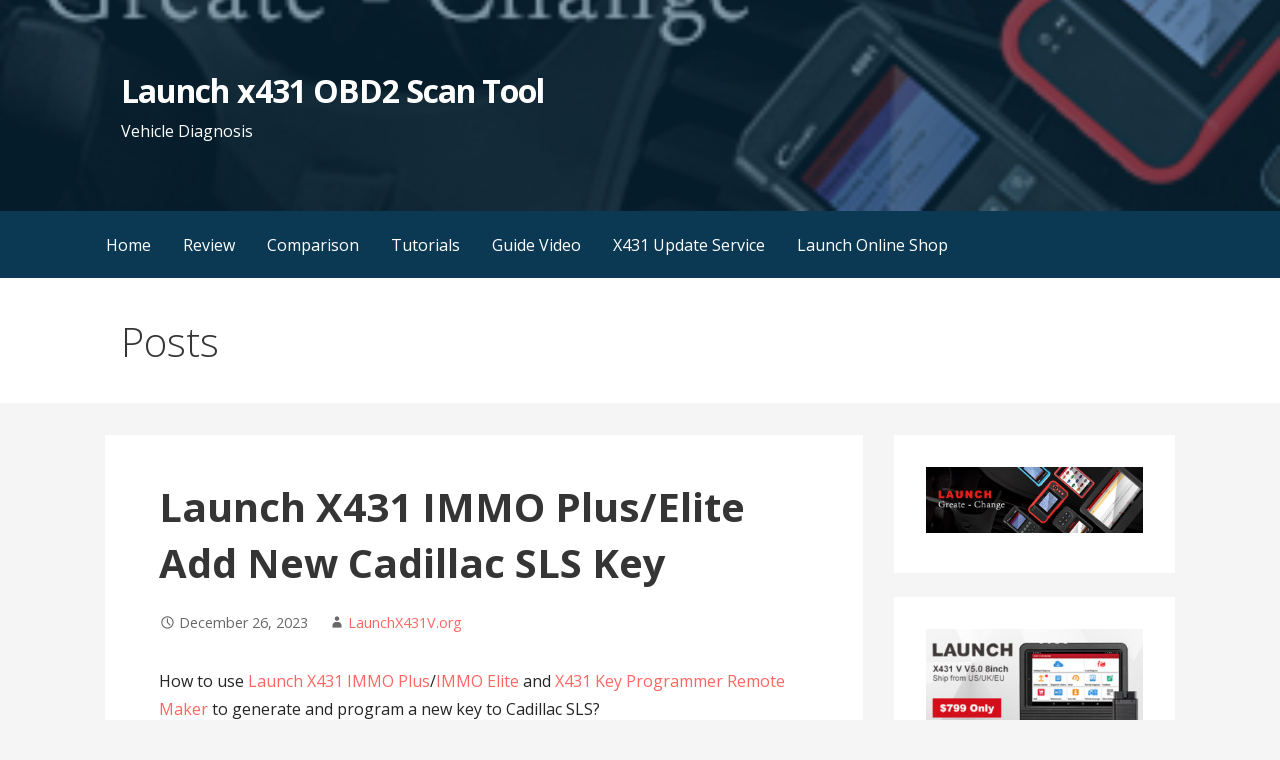

--- FILE ---
content_type: text/html; charset=utf-8
request_url: http://www.launchx431v.org/launch-x431-immo-plus-elite-add-new-cadillac-sls-key/
body_size: 14795
content:
<!DOCTYPE html>
<html lang="en-US" amp="" i-amphtml-layout="" i-amphtml-no-boilerplate="" transformed="self;v=1">

<head><meta charset="UTF-8"><style amp-runtime="" i-amphtml-version="012601162341000">html{overflow-x:hidden!important}html.i-amphtml-fie{height:100%!important;width:100%!important}html:not([amp4ads]),html:not([amp4ads]) body{height:auto!important}html:not([amp4ads]) body{margin:0!important}body{-webkit-text-size-adjust:100%;-moz-text-size-adjust:100%;-ms-text-size-adjust:100%;text-size-adjust:100%}html.i-amphtml-singledoc.i-amphtml-embedded{-ms-touch-action:pan-y pinch-zoom;touch-action:pan-y pinch-zoom}html.i-amphtml-fie>body,html.i-amphtml-singledoc>body{overflow:visible!important}html.i-amphtml-fie:not(.i-amphtml-inabox)>body,html.i-amphtml-singledoc:not(.i-amphtml-inabox)>body{position:relative!important}html.i-amphtml-ios-embed-legacy>body{overflow-x:hidden!important;overflow-y:auto!important;position:absolute!important}html.i-amphtml-ios-embed{overflow-y:auto!important;position:static}#i-amphtml-wrapper{overflow-x:hidden!important;overflow-y:auto!important;position:absolute!important;top:0!important;left:0!important;right:0!important;bottom:0!important;margin:0!important;display:block!important}html.i-amphtml-ios-embed.i-amphtml-ios-overscroll,html.i-amphtml-ios-embed.i-amphtml-ios-overscroll>#i-amphtml-wrapper{-webkit-overflow-scrolling:touch!important}#i-amphtml-wrapper>body{position:relative!important;border-top:1px solid transparent!important}#i-amphtml-wrapper+body{visibility:visible}#i-amphtml-wrapper+body .i-amphtml-lightbox-element,#i-amphtml-wrapper+body[i-amphtml-lightbox]{visibility:hidden}#i-amphtml-wrapper+body[i-amphtml-lightbox] .i-amphtml-lightbox-element{visibility:visible}#i-amphtml-wrapper.i-amphtml-scroll-disabled,.i-amphtml-scroll-disabled{overflow-x:hidden!important;overflow-y:hidden!important}amp-instagram{padding:54px 0px 0px!important;background-color:#fff}amp-iframe iframe{box-sizing:border-box!important}[amp-access][amp-access-hide]{display:none}[subscriptions-dialog],body:not(.i-amphtml-subs-ready) [subscriptions-action],body:not(.i-amphtml-subs-ready) [subscriptions-section]{display:none!important}amp-experiment,amp-live-list>[update]{display:none}amp-list[resizable-children]>.i-amphtml-loading-container.amp-hidden{display:none!important}amp-list [fetch-error],amp-list[load-more] [load-more-button],amp-list[load-more] [load-more-end],amp-list[load-more] [load-more-failed],amp-list[load-more] [load-more-loading]{display:none}amp-list[diffable] div[role=list]{display:block}amp-story-page,amp-story[standalone]{min-height:1px!important;display:block!important;height:100%!important;margin:0!important;padding:0!important;overflow:hidden!important;width:100%!important}amp-story[standalone]{background-color:#000!important;position:relative!important}amp-story-page{background-color:#757575}amp-story .amp-active>div,amp-story .i-amphtml-loader-background{display:none!important}amp-story-page:not(:first-of-type):not([distance]):not([active]){transform:translateY(1000vh)!important}amp-autocomplete{position:relative!important;display:inline-block!important}amp-autocomplete>input,amp-autocomplete>textarea{padding:0.5rem;border:1px solid rgba(0,0,0,.33)}.i-amphtml-autocomplete-results,amp-autocomplete>input,amp-autocomplete>textarea{font-size:1rem;line-height:1.5rem}[amp-fx^=fly-in]{visibility:hidden}amp-script[nodom],amp-script[sandboxed]{position:fixed!important;top:0!important;width:1px!important;height:1px!important;overflow:hidden!important;visibility:hidden}
/*# sourceURL=/css/ampdoc.css*/[hidden]{display:none!important}.i-amphtml-element{display:inline-block}.i-amphtml-blurry-placeholder{transition:opacity 0.3s cubic-bezier(0.0,0.0,0.2,1)!important;pointer-events:none}[layout=nodisplay]:not(.i-amphtml-element){display:none!important}.i-amphtml-layout-fixed,[layout=fixed][width][height]:not(.i-amphtml-layout-fixed){display:inline-block;position:relative}.i-amphtml-layout-responsive,[layout=responsive][width][height]:not(.i-amphtml-layout-responsive),[width][height][heights]:not([layout]):not(.i-amphtml-layout-responsive),[width][height][sizes]:not(img):not([layout]):not(.i-amphtml-layout-responsive){display:block;position:relative}.i-amphtml-layout-intrinsic,[layout=intrinsic][width][height]:not(.i-amphtml-layout-intrinsic){display:inline-block;position:relative;max-width:100%}.i-amphtml-layout-intrinsic .i-amphtml-sizer{max-width:100%}.i-amphtml-intrinsic-sizer{max-width:100%;display:block!important}.i-amphtml-layout-container,.i-amphtml-layout-fixed-height,[layout=container],[layout=fixed-height][height]:not(.i-amphtml-layout-fixed-height){display:block;position:relative}.i-amphtml-layout-fill,.i-amphtml-layout-fill.i-amphtml-notbuilt,[layout=fill]:not(.i-amphtml-layout-fill),body noscript>*{display:block;overflow:hidden!important;position:absolute;top:0;left:0;bottom:0;right:0}body noscript>*{position:absolute!important;width:100%;height:100%;z-index:2}body noscript{display:inline!important}.i-amphtml-layout-flex-item,[layout=flex-item]:not(.i-amphtml-layout-flex-item){display:block;position:relative;-ms-flex:1 1 auto;flex:1 1 auto}.i-amphtml-layout-fluid{position:relative}.i-amphtml-layout-size-defined{overflow:hidden!important}.i-amphtml-layout-awaiting-size{position:absolute!important;top:auto!important;bottom:auto!important}i-amphtml-sizer{display:block!important}@supports (aspect-ratio:1/1){i-amphtml-sizer.i-amphtml-disable-ar{display:none!important}}.i-amphtml-blurry-placeholder,.i-amphtml-fill-content{display:block;height:0;max-height:100%;max-width:100%;min-height:100%;min-width:100%;width:0;margin:auto}.i-amphtml-layout-size-defined .i-amphtml-fill-content{position:absolute;top:0;left:0;bottom:0;right:0}.i-amphtml-replaced-content,.i-amphtml-screen-reader{padding:0!important;border:none!important}.i-amphtml-screen-reader{position:fixed!important;top:0px!important;left:0px!important;width:4px!important;height:4px!important;opacity:0!important;overflow:hidden!important;margin:0!important;display:block!important;visibility:visible!important}.i-amphtml-screen-reader~.i-amphtml-screen-reader{left:8px!important}.i-amphtml-screen-reader~.i-amphtml-screen-reader~.i-amphtml-screen-reader{left:12px!important}.i-amphtml-screen-reader~.i-amphtml-screen-reader~.i-amphtml-screen-reader~.i-amphtml-screen-reader{left:16px!important}.i-amphtml-unresolved{position:relative;overflow:hidden!important}.i-amphtml-select-disabled{-webkit-user-select:none!important;-ms-user-select:none!important;user-select:none!important}.i-amphtml-notbuilt,[layout]:not(.i-amphtml-element),[width][height][heights]:not([layout]):not(.i-amphtml-element),[width][height][sizes]:not(img):not([layout]):not(.i-amphtml-element){position:relative;overflow:hidden!important;color:transparent!important}.i-amphtml-notbuilt:not(.i-amphtml-layout-container)>*,[layout]:not([layout=container]):not(.i-amphtml-element)>*,[width][height][heights]:not([layout]):not(.i-amphtml-element)>*,[width][height][sizes]:not([layout]):not(.i-amphtml-element)>*{display:none}amp-img:not(.i-amphtml-element)[i-amphtml-ssr]>img.i-amphtml-fill-content{display:block}.i-amphtml-notbuilt:not(.i-amphtml-layout-container),[layout]:not([layout=container]):not(.i-amphtml-element),[width][height][heights]:not([layout]):not(.i-amphtml-element),[width][height][sizes]:not(img):not([layout]):not(.i-amphtml-element){color:transparent!important;line-height:0!important}.i-amphtml-ghost{visibility:hidden!important}.i-amphtml-element>[placeholder],[layout]:not(.i-amphtml-element)>[placeholder],[width][height][heights]:not([layout]):not(.i-amphtml-element)>[placeholder],[width][height][sizes]:not([layout]):not(.i-amphtml-element)>[placeholder]{display:block;line-height:normal}.i-amphtml-element>[placeholder].amp-hidden,.i-amphtml-element>[placeholder].hidden{visibility:hidden}.i-amphtml-element:not(.amp-notsupported)>[fallback],.i-amphtml-layout-container>[placeholder].amp-hidden,.i-amphtml-layout-container>[placeholder].hidden{display:none}.i-amphtml-layout-size-defined>[fallback],.i-amphtml-layout-size-defined>[placeholder]{position:absolute!important;top:0!important;left:0!important;right:0!important;bottom:0!important;z-index:1}amp-img[i-amphtml-ssr]:not(.i-amphtml-element)>[placeholder]{z-index:auto}.i-amphtml-notbuilt>[placeholder]{display:block!important}.i-amphtml-hidden-by-media-query{display:none!important}.i-amphtml-element-error{background:red!important;color:#fff!important;position:relative!important}.i-amphtml-element-error:before{content:attr(error-message)}i-amp-scroll-container,i-amphtml-scroll-container{position:absolute;top:0;left:0;right:0;bottom:0;display:block}i-amp-scroll-container.amp-active,i-amphtml-scroll-container.amp-active{overflow:auto;-webkit-overflow-scrolling:touch}.i-amphtml-loading-container{display:block!important;pointer-events:none;z-index:1}.i-amphtml-notbuilt>.i-amphtml-loading-container{display:block!important}.i-amphtml-loading-container.amp-hidden{visibility:hidden}.i-amphtml-element>[overflow]{cursor:pointer;position:relative;z-index:2;visibility:hidden;display:initial;line-height:normal}.i-amphtml-layout-size-defined>[overflow]{position:absolute}.i-amphtml-element>[overflow].amp-visible{visibility:visible}template{display:none!important}.amp-border-box,.amp-border-box *,.amp-border-box :after,.amp-border-box :before{box-sizing:border-box}amp-pixel{display:none!important}amp-analytics,amp-auto-ads,amp-story-auto-ads{position:fixed!important;top:0!important;width:1px!important;height:1px!important;overflow:hidden!important;visibility:hidden}amp-story{visibility:hidden!important}html.i-amphtml-fie>amp-analytics{position:initial!important}[visible-when-invalid]:not(.visible),form [submit-error],form [submit-success],form [submitting]{display:none}amp-accordion{display:block!important}@media (min-width:1px){:where(amp-accordion>section)>:first-child{margin:0;background-color:#efefef;padding-right:20px;border:1px solid #dfdfdf}:where(amp-accordion>section)>:last-child{margin:0}}amp-accordion>section{float:none!important}amp-accordion>section>*{float:none!important;display:block!important;overflow:hidden!important;position:relative!important}amp-accordion,amp-accordion>section{margin:0}amp-accordion:not(.i-amphtml-built)>section>:last-child{display:none!important}amp-accordion:not(.i-amphtml-built)>section[expanded]>:last-child{display:block!important}
/*# sourceURL=/css/ampshared.css*/</style><meta name="viewport" content="width=device-width,initial-scale=1"><meta name="referrer" content="always"><meta name="generator" content="WordPress 4.9.4"><meta name="generator" content="AMP Plugin v2.0.7; mode=standard"><title>Launch X431 IMMO Plus/Elite Add New Cadillac SLS Key</title><link rel="preconnect" href="https://cdn.ampproject.org"><link rel="preconnect" href="https://fonts.gstatic.com/" crossorigin=""><link rel="dns-prefetch" href="//fonts.googleapis.com"><link rel="dns-prefetch" href="//s.w.org"><link rel="preload" as="script" href="https://cdn.ampproject.org/v0.js"><script async="" src="https://cdn.ampproject.org/v0.js"></script><script src="https://cdn.ampproject.org/v0/amp-analytics-0.1.js" async="" custom-element="amp-analytics"></script><script src="https://cdn.ampproject.org/v0/amp-form-0.1.js" async="" custom-element="amp-form"></script><link crossorigin="anonymous" rel="stylesheet" id="primer-fonts-css" href="https://fonts.googleapis.com/css?family=Open+Sans%3A300%2C400%2C700&amp;subset=latin&amp;ver=4.9.4" type="text/css" media="all"><style amp-custom="">amp-img.amp-wp-enforced-sizes[layout="intrinsic"] > img{object-fit:contain}html{font-family:sans-serif;-ms-text-size-adjust:100%;-webkit-text-size-adjust:100%}body{margin:0}article,aside,footer,header,main,nav{display:block}[hidden]{display:none}a{background-color:transparent;-webkit-text-decoration-skip:objects}a:active,a:hover{outline-width:0}strong{font-weight:inherit}strong{font-weight:bolder}h1{font-size:2em;margin:.67em 0}amp-img{border-style:none}input{font:inherit;margin:0}input{overflow:visible}html [type="button"],[type="reset"],[type="submit"]{-webkit-appearance:button}[type="button"]::-moz-focus-inner,[type="reset"]::-moz-focus-inner,[type="submit"]::-moz-focus-inner{border-style:none;padding:0}[type="button"]:-moz-focusring,[type="reset"]:-moz-focusring,[type="submit"]:-moz-focusring{outline:1px dotted ButtonText}[type="checkbox"],[type="radio"]{-webkit-box-sizing:border-box;-moz-box-sizing:border-box;box-sizing:border-box;padding:0}[type="number"]::-webkit-inner-spin-button,[type="number"]::-webkit-outer-spin-button{height:auto}[type="search"]{-webkit-appearance:textfield;outline-offset:-2px}[type="search"]::-webkit-search-cancel-button,[type="search"]::-webkit-search-decoration{-webkit-appearance:none}::-webkit-input-placeholder{color:inherit;opacity:.54}::-webkit-file-upload-button{-webkit-appearance:button;font:inherit}body{-webkit-font-smoothing:antialiased;-moz-osx-font-smoothing:grayscale}body,input{color:#252525;font-family:"Open Sans",sans-serif;font-weight:normal;font-size:16px;font-size:1rem;line-height:1.8}@media only screen and (max-width: 40.063em){body,input{font-size:14.4px;font-size:.9rem}}h1,h2,h3,h4{clear:both;margin-top:.2rem;margin-bottom:.8rem;font-weight:bold;line-height:1.4;text-rendering:optimizeLegibility;color:#353535}h1{font-size:2.5em}h2{font-size:2em}h3{font-size:1.5em}h4{font-size:1.25em}p{margin-bottom:1.5em}html{-webkit-box-sizing:border-box;-moz-box-sizing:border-box;box-sizing:border-box}*,*:before,*:after{-webkit-box-sizing:inherit;-moz-box-sizing:inherit;box-sizing:inherit}body{background:#f5f5f5;word-wrap:break-word}amp-img{height:auto;max-width:100%}ul,ol{margin:0 0 1.5em 0}ul{list-style:disc}ol{list-style:decimal}li > ul,li > ol{margin-bottom:0}input[type="text"],input[type="email"],input[type="url"],input[type="password"],input[type="search"],input[type="number"],input[type="tel"],input[type="range"],input[type="date"],input[type="month"],input[type="week"],input[type="time"],input[type="datetime"],input[type="datetime-local"],input[type="color"]{color:rgba(37,37,37,.5);border:1px solid rgba(37,37,37,.1);-webkit-border-radius:3px;border-radius:3px;padding:.75rem;resize:none;background-color:rgba(255,255,255,.5)}input[type="text"]:focus,input[type="email"]:focus,input[type="url"]:focus,input[type="password"]:focus,input[type="search"]:focus,input[type="number"]:focus,input[type="tel"]:focus,input[type="range"]:focus,input[type="date"]:focus,input[type="month"]:focus,input[type="week"]:focus,input[type="time"]:focus,input[type="datetime"]:focus,input[type="datetime-local"]:focus,input[type="color"]:focus{color:#252525;background-color:rgba(255,255,255,.75)}input[type="checkbox"],input[type="radio"]{margin:0 .25em}input[type="file"]{font-size:13.6px;font-size:.85rem}form label{font-weight:bold}input[type="button"],input[type="reset"],input[type="submit"]{display:inline-block;border:none;-webkit-border-radius:3px;border-radius:3px;background-color:#ff6663;color:#fff;line-height:1;margin-bottom:.5em;padding:.75em 1em;white-space:nowrap}input[type="button"]:hover,input[type="button"]:active,input[type="button"]:focus,input[type="reset"]:hover,input[type="reset"]:active,input[type="reset"]:focus,input[type="submit"]:hover,input[type="submit"]:active,input[type="submit"]:focus{cursor:pointer;background-color:rgba(255,102,99,.8);color:#fff}a{color:#ff6663;text-decoration:none}a:visited{color:#ff6663}a:hover,a:focus,a:active{color:rgba(255,102,99,.8)}a:hover,a:active,a:focus{outline:0}.main-navigation-container{width:100%;background-color:#0b3954;content:"";display:table;table-layout:fixed;clear:both}.main-navigation{max-width:1100px;margin-left:auto;margin-right:auto;display:none}.main-navigation:after{content:" ";display:block;clear:both}.main-navigation .expand{font-size:1.8rem;color:#fff;position:absolute;right:0;top:0;padding:1.2rem 0;width:50px;text-align:center;border-left:1px solid rgba(0,0,0,.1);border-bottom:none;text-indent:0}.main-navigation .expand:hover{background-color:rgba(0,0,0,.1)}.main-navigation .expand:before{content:"+"}@media only screen and (min-width: 61.063em){.main-navigation .expand{display:none}}.main-navigation .menu-item-has-children{position:relative}@media only screen and (min-width: 61.063em){.main-navigation{display:block}}.main-navigation li li{text-indent:1rem}.main-navigation li li a{text-indent:0}.main-navigation li li li{text-indent:1.5rem}.main-navigation li li li a{text-indent:0}.main-navigation ul{list-style:none;margin:0;padding-left:0}.main-navigation ul a{color:#fff}.main-navigation ul ul{z-index:99999;background-color:#0b3954}@media only screen and (max-width: 61.063em){.main-navigation ul ul{display:none}}@media only screen and (min-width: 61.063em){.main-navigation ul ul{position:absolute;left:-999em;-webkit-box-shadow:0 3px 3px rgba(0,0,0,.2);box-shadow:0 3px 3px rgba(0,0,0,.2)}.main-navigation ul ul ul{left:-999em;top:0}.main-navigation ul ul li:hover > ul,.main-navigation ul ul li:focus-within > ul{left:100%}.main-navigation ul ul a{width:200px}}.main-navigation ul li:hover > ul,.main-navigation ul li:focus-within > ul{left:auto}@media only screen and (min-width: 61.063em){.main-navigation li{position:relative;float:left}}.main-navigation a{display:block;text-decoration:none;padding:1.6rem 1rem;line-height:1rem;color:#fff}@media only screen and (max-width: 61.063em){.main-navigation a{padding:1.2rem 1rem}}.main-navigation a:hover,.main-navigation a:visited:hover{background-color:rgba(0,0,0,.1);color:#fff}.main-navigation .sub-menu .menu-item-has-children > a::after{position:absolute;content:"";width:0;height:0;right:10px;top:50%;border-bottom:7px solid transparent;border-top:7px solid transparent;border-left:7px solid #fff;-webkit-transform:translateY(-50%);-ms-transform:translateY(-50%);transform:translateY(-50%);display:none}@media only screen and (min-width: 61.063em){.main-navigation .sub-menu .menu-item-has-children > a::after{display:inline}}.main-navigation .search-form{padding:20px;clear:both;position:relative}@media only screen and (min-width: 61.063em){.main-navigation .search-form{padding:0;float:right;margin:1em;height:48px;clear:none}}.site-footer .main-navigation .search-form{display:inline-block;float:none}.main-navigation .search-form .screen-reader-text{display:none}.main-navigation .search-form input[type="search"]{background:none;border:none;color:#fff;font-size:14px;margin:0;position:relative;padding:10px 35px 10px 0;display:block;width:100%;border-bottom:1px solid rgba(255,255,255,.2)}.main-navigation .search-form input[type="submit"]{background:transparent url("http://www.launchx431v.org/wp-content/themes/primer/assets/images/search-icon.svg") no-repeat center bottom;-webkit-background-size:17px 17px;background-size:17px;display:block;display:inline-block;height:21px;text-indent:-9999px;vertical-align:middle;width:21px;padding:0;position:absolute;right:30px;top:27px}@media only screen and (min-width: 61.063em){.main-navigation .search-form input[type="submit"]{right:10px;top:10px}}.main-navigation .search-form ::-webkit-input-placeholder,.main-navigation .search-form :-moz-placeholder,.main-navigation .search-form ::-moz-placeholder,.main-navigation .search-form :-ms-input-placeholder{color:#fff;font-size:8px}.menu-toggle{display:block;position:absolute;top:0;right:0;cursor:pointer;width:4rem;padding:6% 5px 0;z-index:15}@media only screen and (min-width: 61.063em){.menu-toggle{display:none}}.menu-toggle div{background-color:#fff;margin:.43rem .86rem .43rem 0;-webkit-transform:rotate(0deg);-ms-transform:rotate(0deg);transform:rotate(0deg);-webkit-transition:.15s ease-in-out;transition:.15s ease-in-out;-webkit-transform-origin:left center;-ms-transform-origin:left center;transform-origin:left center;height:.45rem}.site-main
.post-navigation{margin:0 0 1.5em;overflow:hidden}.post-navigation .nav-previous{float:left;width:50%}.post-navigation .nav-next{float:right;text-align:right;width:50%}.screen-reader-text{clip:rect(1px,1px,1px,1px);height:1px;width:1px;overflow:hidden}:root:not(#_):not(#_):not(#_):not(#_):not(#_):not(#_):not(#_) .screen-reader-text{position:absolute}.screen-reader-text:focus{background-color:#fff;-webkit-border-radius:3px;border-radius:3px;-webkit-box-shadow:0 0 2px 2px rgba(0,0,0,.6);box-shadow:0 0 2px 2px rgba(0,0,0,.6);color:#21759b;display:block;font-size:14px;font-size:.875rem;font-weight:bold;height:auto;left:5px;line-height:normal;padding:15px 23px 14px;text-decoration:none;top:5px;width:auto;z-index:100000}:root:not(#_):not(#_):not(#_):not(#_):not(#_):not(#_):not(#_) .screen-reader-text:focus{clip:auto}.entry-content:before,.entry-content:after,.site-header:before,.site-header:after,.site-content:before,.site-content:after,.site-footer:before,.site-footer:after{content:"";display:table;table-layout:fixed}.entry-content:after,.site-header:after,.site-content:after,.site-footer:after{clear:both}@font-face{font-family:"Genericons";src:url("http://www.launchx431v.org/wp-content/themes/primer/assets/genericons/Genericons.eot")}@font-face{font-family:"Genericons";font-weight:normal;font-style:normal;src:url("http://www.launchx431v.org/wp-content/themes/primer/assets/genericons/Genericons.woff") format("woff"),url("http://www.launchx431v.org/wp-content/themes/primer/assets/genericons/Genericons.ttf") format("truetype"),url("http://www.launchx431v.org/wp-content/themes/primer/assets/genericons/Genericons.svg#genericonsregular") format("svg");font-display:swap}.site-content{max-width:1100px;margin-left:auto;margin-right:auto;margin-top:2em}.site-content:after{content:" ";display:block;clear:both}@media only screen and (max-width: 61.063em){.site-content{margin-top:1.38889%}}.content-area{width:63.88889%;float:left;margin-left:1.38889%;margin-right:1.38889%}@media only screen and (max-width: 61.063em){.content-area{width:97.22222%;float:left;margin-left:1.38889%;margin-right:1.38889%}}#secondary{width:30.55556%;float:right;margin-left:1.38889%;margin-right:1.38889%}@media only screen and (max-width: 61.063em){#secondary{width:97.22222%;float:left;margin-left:1.38889%;margin-right:1.38889%}}@media only screen and (min-width: 61.063em){.layout-two-column-default .content-area{width:68.88889%;float:left;margin-left:1.38889%;margin-right:1.38889%}.layout-two-column-default #secondary{width:25.55556%;float:right;margin-left:1.38889%;margin-right:1.38889%}}.site-header{position:relative;background-color:#0b3954;-webkit-background-size:cover;background-size:cover;background-position:bottom center;background-repeat:no-repeat}.site-header-wrapper{max-width:1100px;margin-left:auto;margin-right:auto}.site-header-wrapper:after{content:" ";display:block;clear:both}.site-title-wrapper{width:97.22222%;float:left;margin-left:1.38889%;margin-right:1.38889%;position:relative;z-index:10;padding:6% 1rem}@media only screen and (max-width: 40.063em){.site-title-wrapper{padding-left:.75rem;padding-right:.75rem}}.site-title{margin-bottom:.25rem;letter-spacing:-.03em;font-weight:700;font-size:2em}.site-title a{color:#fff}.site-title a:hover,.site-title a:visited:hover{color:rgba(255,255,255,.8)}.site-description{color:#fff}.page-title-container{background-color:#fff}.page-title-container .page-header{max-width:1100px;margin-left:auto;margin-right:auto;position:relative;clear:both}.page-title-container .page-header:after{content:" ";display:block;clear:both}.page-title-container .page-header h1{width:97.22222%;float:left;margin-left:1.38889%;margin-right:1.38889%;padding:3% 1rem;margin-bottom:0;font-weight:300}.hero{width:97.22222%;float:left;margin-left:1.38889%;margin-right:1.38889%;clear:both;padding:0 1rem;color:#fff}.hero .hero-inner{max-width:none}@media only screen and (min-width: 61.063em){.hero .hero-inner{max-width:75%}}.hero .widget{padding:0;margin-bottom:1em;font-size:1.2em;font-weight:300;background:none}.hero .widget:last-child{margin-bottom:0;padding-bottom:6%}.hero .widget h1,.hero .widget h2,.hero .widget h3,.hero .widget h4,.hero .widget p,.hero .widget ul,.hero .widget ol,.hero .widget li{color:#fff}.hero .widget ul,.hero .widget ol{padding-left:0}.hero .widget ul li,.hero .widget ol li{list-style:none}.hero .widget strong{font-weight:600}.hero label,.hero input{display:inline;width:auto}.site-footer{clear:both;background-color:#0b3954}.footer-widget-area{max-width:1100px;margin-left:auto;margin-right:auto;padding:2em 0}.footer-widget-area:after{content:" ";display:block;clear:both}.footer-widget-area .footer-widget{width:97.22222%;float:left;margin-left:1.38889%;margin-right:1.38889%}@media only screen and (max-width: 40.063em){.footer-widget-area .footer-widget{margin-bottom:1em}}@media only screen and (min-width: 40.063em){.footer-widget-area.columns-3 .footer-widget:nth-child(1){width:30.55556%;float:left;margin-left:1.38889%;margin-right:1.38889%}.footer-widget-area.columns-3 .footer-widget:nth-child(2){width:30.55556%;float:left;margin-left:1.38889%;margin-right:1.38889%}.footer-widget-area.columns-3 .footer-widget:nth-child(3){width:30.55556%;float:right;margin-left:1.38889%;margin-right:1.38889%}}.site-info-wrapper{padding:1.5em 0;background-color:#f5f5f5}.site-info-wrapper .site-info{max-width:1100px;margin-left:auto;margin-right:auto}.site-info-wrapper .site-info:after{content:" ";display:block;clear:both}.site-info-wrapper .site-info-text{width:47.22222%;float:left;margin-left:1.38889%;margin-right:1.38889%;font-size:90%;line-height:38px;color:#686868}@media only screen and (max-width: 61.063em){.site-info-wrapper .site-info-text{width:97.22222%;float:left;margin-left:1.38889%;margin-right:1.38889%;text-align:center}}.widget{margin:0 0 1.5rem;padding:2rem;background-color:#fff}.widget p:last-child{margin-bottom:0}.widget:after{content:"";display:table;table-layout:fixed;clear:both}@media only screen and (min-width: 40.063em) and (max-width: 61.063em){.widget{padding:1.5rem}}@media only screen and (max-width: 40.063em){.widget{padding:1rem}}.widget input[type="text"],.widget input[type="email"],.widget input[type="url"],.widget input[type="password"],.widget input[type="search"],.widget input[type="number"],.widget input[type="tel"],.widget input[type="range"],.widget input[type="date"],.widget input[type="month"],.widget input[type="week"],.widget input[type="time"],.widget input[type="datetime"],.widget input[type="datetime-local"],.widget input[type="color"]{width:100%}.widget ul{list-style:none;margin:0;padding:0}.widget li{padding:.25rem 0}.widget li ul{padding-left:1.5rem}.site-footer .widget{color:#252525;background-color:#fff}.site-footer .widget:last-child{margin-bottom:0}.site-footer .widget-title,.site-footer h1,.site-footer h2,.site-footer h3,.site-footer h4{color:#353535}.widget_search{padding:0}.widget_search .widget-title{padding:2rem 2rem 0}.widget_search .widget-title + .search-form{padding:0 2rem 2rem}.widget_search .search-field{width:100%;-webkit-border-radius:0;border-radius:0;-webkit-box-sizing:border-box;-moz-box-sizing:border-box;box-sizing:border-box}.widget_search .search-field::-webkit-search-cancel-button{z-index:1}.widget_search .search-submit{display:none}.hentry{margin:0 0 1.5em;padding:2.5em 3.375em;background-color:#fff}.hentry p:last-child{margin-bottom:0}.hentry:after{content:"";display:table;table-layout:fixed;clear:both}@media only screen and (min-width: 40.063em) and (max-width: 61.063em){.hentry{padding:1.5em 2.375em}}@media only screen and (max-width: 40.063em){.hentry{padding:1em}}.entry-title a,.entry-title a:visited,.entry-title a:before{color:#252525}.entry-title a:hover,.entry-title a:visited:hover{color:#ff6663}.entry-meta{font-size:90%;color:#686868}.entry-meta .posted-date,.entry-meta .posted-author{margin-right:1rem}.entry-meta .posted-date:last-child,.entry-meta .posted-author:last-child{margin-right:0}@media only screen and (max-width: 40.063em){.entry-meta .posted-date,.entry-meta .posted-author{display:block;margin-right:0}}.entry-meta .posted-date:before,.entry-meta .posted-author:before{position:relative;top:3px;font-family:"genericons";font-size:18px;padding-right:2px}.entry-meta .posted-date:before{content:"";top:4px}.entry-meta .posted-author:before{content:""}@media only screen and (max-width: 40.063em){.post-navigation{font-size:90%}}.entry-content{margin:1em 0 0}.entry-content{margin-bottom:1em}.entry-footer{padding-top:1em;font-size:85%;color:#686868}.entry-footer .entry-footer-right{float:right}.entry-footer .cat-links{display:block}.site-header{background-image:url("http://www.launchx431v.org/wp-content/uploads/2020/10/cropped-Launch-Great-Change-2400x1077.jpg")}.site-title a,.site-title a:visited{color:#fff}.site-title a:hover,.site-title a:visited:hover{color:rgba(255,255,255,.8)}.site-description{color:#fff}.hero,.hero .widget h1,.hero .widget h2,.hero .widget h3,.hero .widget h4,.hero .widget p,.hero .widget ul,.hero .widget ol,.hero .widget li,.hero .widget .widget-title,.hero .page-header h1{color:#fff}.main-navigation ul li a,.main-navigation ul li a:visited,.main-navigation ul li a:hover,.main-navigation ul li a:visited:hover{color:#fff}.main-navigation .sub-menu .menu-item-has-children > a::after{border-right-color:#fff;border-left-color:#fff}.menu-toggle div{background-color:#fff}.main-navigation ul li a:hover{color:rgba(255,255,255,.8)}h1,h2,h3,h4,label,.entry-title,.entry-title a,.entry-title a:visited,.widget-title{color:#353535}.entry-title a:hover,.entry-title a:visited:hover,.entry-title a:focus,.entry-title a:visited:focus,.entry-title a:active,.entry-title a:visited:active{color:rgba(53,53,53,.8)}body,input,input[type="text"]:focus,input[type="email"]:focus,input[type="url"]:focus,input[type="password"]:focus,input[type="search"]:focus,input[type="number"]:focus,input[type="tel"]:focus,input[type="range"]:focus,input[type="date"]:focus,input[type="month"]:focus,input[type="week"]:focus,input[type="time"]:focus,input[type="datetime"]:focus,input[type="datetime-local"]:focus,input[type="color"]:focus{color:#252525}input[type="text"],input[type="email"],input[type="url"],input[type="password"],input[type="search"],input[type="number"],input[type="tel"],input[type="range"],input[type="date"],input[type="month"],input[type="week"],input[type="time"],input[type="datetime"],input[type="datetime-local"],input[type="color"]{color:rgba(37,37,37,.5);border-color:rgba(37,37,37,.1)}.entry-meta,.entry-footer{color:#686868}.site-footer .widget-title,.site-footer h1,.site-footer h2,.site-footer h3,.site-footer h4{color:#353535}.site-footer .widget,.site-footer .widget form label{color:#252525}.site-info-wrapper .site-info-text{color:#686868}a,a:visited,.entry-title a:hover,.entry-title a:visited:hover{color:#ff6663}a:hover,a:visited:hover,a:focus,a:visited:focus,a:active,a:visited:active{color:rgba(255,102,99,.8)}input[type="button"],input[type="reset"],input[type="submit"]{background-color:#ff6663;border-color:#ff6663}input[type="button"]:hover,input[type="button"]:active,input[type="button"]:focus,input[type="reset"]:hover,input[type="reset"]:active,input[type="reset"]:focus,input[type="submit"]:hover,input[type="submit"]:active,input[type="submit"]:focus{background-color:rgba(255,102,99,.8);border-color:rgba(255,102,99,.8)}input[type="button"],input[type="button"]:hover,input[type="button"]:active,input[type="button"]:focus,input[type="reset"],input[type="reset"]:hover,input[type="reset"]:active,input[type="reset"]:focus,input[type="submit"],input[type="submit"]:hover,input[type="submit"]:active,input[type="submit"]:focus{color:#fff}body{background-color:#f5f5f5}.hentry,.widget,#page > .page-title-container{background-color:#fff}.site-header{background-color:#0b3954}.site-header{-webkit-box-shadow:inset 0 0 0 9999em;-moz-box-shadow:inset 0 0 0 9999em;box-shadow:inset 0 0 0 9999em;color:rgba(11,57,84,.5)}.main-navigation-container,.main-navigation ul ul,.main-navigation .sub-menu{background-color:#0b3954}.site-footer{background-color:#0b3954}.site-footer .widget{background-color:#fff}.site-info-wrapper{background-color:#f5f5f5}.site-title{font-family:"Open Sans",sans-serif}.main-navigation ul li a,.main-navigation ul li a:visited,input[type="button"],input[type="reset"],input[type="submit"]{font-family:"Open Sans",sans-serif}h1,h2,h3,h4,label,.entry-title,.widget-title{font-family:"Open Sans",sans-serif}body,p,ol li,ul li{font-family:"Open Sans",sans-serif}.entry-meta,.entry-footer{font-family:"Open Sans",sans-serif}.site-title a,.site-title a:visited{color:ffffff}.yarpp-related{margin:1em 0}.yarpp-related a{text-decoration:none;font-weight:bold}.yarpp-related h3{font-weight:bold;padding:0 0 5px 0;font-size:125%;text-transform:capitalize;margin:0}:root:not(#_):not(#_):not(#_):not(#_):not(#_) .amp-wp-59f48a4{font-size:18.208333333333pt}:root:not(#_):not(#_):not(#_):not(#_):not(#_) .amp-wp-a5cd381{font-size:17.479166666667pt}:root:not(#_):not(#_):not(#_):not(#_):not(#_) .amp-wp-7204db5{font-size:15pt}:root:not(#_):not(#_):not(#_):not(#_):not(#_) .amp-wp-40f9168{font-size:12.375pt}:root:not(#_):not(#_):not(#_):not(#_):not(#_) .amp-wp-2e93a80{font-size:22pt}:root:not(#_):not(#_):not(#_):not(#_):not(#_) .amp-wp-9dd01d9{font-size:13.833333333333pt}:root:not(#_):not(#_):not(#_):not(#_):not(#_) .amp-wp-a4aa92f{font-size:10.625pt}:root:not(#_):not(#_):not(#_):not(#_):not(#_) .amp-wp-e1cd0b5{font-size:16.020833333333pt}:root:not(#_):not(#_):not(#_):not(#_):not(#_) .amp-wp-788d75a{font-size:8pt}:root:not(#_):not(#_):not(#_):not(#_):not(#_) .amp-wp-36746cb{max-width:100%;height:auto}

/*# sourceURL=amp-custom.css */</style><link rel="profile" href="http://gmpg.org/xfn/11"><link rel="pingback" href="http://www.launchx431v.org/xmlrpc.php"><!-- All In One SEO Pack 3.7.1[305,399] --><script type="application/ld+json" class="aioseop-schema">{"@context":"https://schema.org","@graph":[{"@type":"Organization","@id":"http://www.launchx431v.org/#organization","url":"http://www.launchx431v.org/","name":"Launch x431 OBD2 Scan Tool","sameAs":[]},{"@type":"WebSite","@id":"http://www.launchx431v.org/#website","url":"http://www.launchx431v.org/","name":"Launch x431 OBD2 Scan Tool","publisher":{"@id":"http://www.launchx431v.org/#organization"}},{"@type":"WebPage","@id":"http://www.launchx431v.org/launch-x431-immo-plus-elite-add-new-cadillac-sls-key/#webpage","url":"http://www.launchx431v.org/launch-x431-immo-plus-elite-add-new-cadillac-sls-key/","inLanguage":"en-US","name":"Launch X431 IMMO Plus/Elite Add New Cadillac SLS Key","isPartOf":{"@id":"http://www.launchx431v.org/#website"},"breadcrumb":{"@id":"http://www.launchx431v.org/launch-x431-immo-plus-elite-add-new-cadillac-sls-key/#breadcrumblist"},"datePublished":"2023-12-26T10:47:55+00:00","dateModified":"2024-02-25T10:48:59+00:00"},{"@type":"Article","@id":"http://www.launchx431v.org/launch-x431-immo-plus-elite-add-new-cadillac-sls-key/#article","isPartOf":{"@id":"http://www.launchx431v.org/launch-x431-immo-plus-elite-add-new-cadillac-sls-key/#webpage"},"author":{"@id":"http://www.launchx431v.org/author/sales/#author"},"headline":"Launch X431 IMMO Plus/Elite Add New Cadillac SLS Key","datePublished":"2023-12-26T10:47:55+00:00","dateModified":"2024-02-25T10:48:59+00:00","commentCount":0,"mainEntityOfPage":{"@id":"http://www.launchx431v.org/launch-x431-immo-plus-elite-add-new-cadillac-sls-key/#webpage"},"publisher":{"@id":"http://www.launchx431v.org/#organization"},"articleSection":"Launch X431 IMMO, LAUNCH X431 IMMO Elite, Launch X431 IMMO Plus","image":{"@type":"ImageObject","@id":"http://www.launchx431v.org/launch-x431-immo-plus-elite-add-new-cadillac-sls-key/#primaryimage","url":"https://blog.uobdii.com/wp-content/uploads/2024/01/x431-immo-plus-generate-and-program-cadillac-sls-key-12.jpg"}},{"@type":"Person","@id":"http://www.launchx431v.org/author/sales/#author","name":"LaunchX431V.org","sameAs":[],"image":{"@type":"ImageObject","@id":"http://www.launchx431v.org/#personlogo","url":"http://0.gravatar.com/avatar/c8606a879f534ce4f87e7244633ba905?s=96&d=mm&r=g","width":96,"height":96,"caption":"LaunchX431V.org"}},{"@type":"BreadcrumbList","@id":"http://www.launchx431v.org/launch-x431-immo-plus-elite-add-new-cadillac-sls-key/#breadcrumblist","itemListElement":[{"@type":"ListItem","position":1,"item":{"@type":"WebPage","@id":"http://www.launchx431v.org/","url":"http://www.launchx431v.org/","name":"Launch X431 Diagnostic Scan Tool Review"}},{"@type":"ListItem","position":2,"item":{"@type":"WebPage","@id":"http://www.launchx431v.org/launch-x431-immo-plus-elite-add-new-cadillac-sls-key/","url":"http://www.launchx431v.org/launch-x431-immo-plus-elite-add-new-cadillac-sls-key/","name":"Launch X431 IMMO Plus/Elite Add New Cadillac SLS Key"}}]}]}</script><link rel="canonical" href="http://www.launchx431v.org/launch-x431-immo-plus-elite-add-new-cadillac-sls-key/"><!-- All In One SEO Pack --><link rel="alternate" type="application/rss+xml" title="Launch x431 OBD2 Scan Tool » Feed" href="http://www.launchx431v.org/feed/"><link rel="https://api.w.org/" href="http://www.launchx431v.org/wp-json/"><link rel="EditURI" type="application/rsd+xml" title="RSD" href="http://www.launchx431v.org/xmlrpc.php?rsd"><link rel="wlwmanifest" type="application/wlwmanifest+xml" href="http://www.launchx431v.org/wp-includes/wlwmanifest.xml"><link rel="prev" title="Launch X431 IMMO Plus/Elite Peugeot 308/408 AKL Anti-Theft Key Matching" href="http://www.launchx431v.org/launch-x431-immo-plus-elite-peugeot-308-408-akl-anti-theft-key-matching/"><link rel="next" title="Launch X431 IMMO Plus/Elite Suzuki Anti-Theft Key Matching" href="http://www.launchx431v.org/launch-x431-immo-plus-elite-suzuki-anti-theft-key-matching/"><link rel="shortlink" href="http://www.launchx431v.org/?p=2131"><link rel="alternate" type="application/json+oembed" href="http://www.launchx431v.org/wp-json/oembed/1.0/embed?url=http%3A%2F%2Fwww.launchx431v.org%2Flaunch-x431-immo-plus-elite-add-new-cadillac-sls-key%2F"><link rel="alternate" type="text/xml+oembed" href="http://www.launchx431v.org/wp-json/oembed/1.0/embed?url=http%3A%2F%2Fwww.launchx431v.org%2Flaunch-x431-immo-plus-elite-add-new-cadillac-sls-key%2F&amp;format=xml"></head>

<body class="post-template-default single single-post postid-2131 single-format-standard custom-header-image layout-two-column-default">

	
	<div id="page" class="hfeed site">

		<a class="skip-link screen-reader-text" href="#content">Skip to content</a>

		
		<header id="masthead" class="site-header" role="banner">

			<div class="site-header-wrapper">

				
<div class="site-title-wrapper">

	
	<h1 class="site-title"><a href="http://www.launchx431v.org/" rel="home">Launch x431 OBD2 Scan Tool</a></h1>
	<div class="site-description">Vehicle Diagnosis</div>
</div><!-- .site-title-wrapper -->

<div class="hero">

	<div class="hero-inner">

		
	</div>

</div>

			</div><!-- .site-header-wrapper -->

			
		</header><!-- #masthead -->

		
<div class="main-navigation-container">

	
<div class="menu-toggle" id="menu-toggle">
	<div></div>
	<div></div>
	<div></div>
</div><!-- #menu-toggle -->

	<nav id="site-navigation" class="main-navigation">

		<div class="menu-primary-menu-container"><ul id="menu-primary-menu" class="menu"><li id="menu-item-1221" class="menu-item menu-item-type-custom menu-item-object-custom menu-item-home menu-item-1221"><a href="http://www.launchx431v.org">Home</a></li>
<li id="menu-item-1889" class="menu-item menu-item-type-custom menu-item-object-custom menu-item-has-children menu-item-1889"><a href="http://www.launchx431v.org/?s=review">Review</a>
<a class="expand" href="#"></a>
<ul class="sub-menu">
	<li id="menu-item-1220" class="menu-item menu-item-type-post_type menu-item-object-page menu-item-1220"><a href="http://www.launchx431v.org/x431-v-pro-review/">X431 V Pro Review</a></li>
	<li id="menu-item-1413" class="menu-item menu-item-type-post_type menu-item-object-page menu-item-1413"><a href="http://www.launchx431v.org/launch-x431-v-plus-reviews/">X431 V+ Review</a></li>
	<li id="menu-item-1887" class="menu-item menu-item-type-post_type menu-item-object-post menu-item-1887"><a href="http://www.launchx431v.org/launch-x-prog-3-review-anti-theft-solution-and-ideal-choice-for-repair-shops/">Launch X-Prog 3 Review</a></li>
	<li id="menu-item-1888" class="menu-item menu-item-type-post_type menu-item-object-post menu-item-1888"><a href="http://www.launchx431v.org/launch-x431-pad-vii-review/">Launch PAD VII Review</a></li>
	<li id="menu-item-1462" class="menu-item menu-item-type-post_type menu-item-object-post menu-item-1462"><a href="http://www.launchx431v.org/launch-x431-crp429c-review/">Launch CRP429C Review</a></li>
	<li id="menu-item-1890" class="menu-item menu-item-type-post_type menu-item-object-post menu-item-1890"><a href="http://www.launchx431v.org/launch-x431-pro-mini-review-good-to-buy/">Launch X431 Pro Mini Review</a></li>
	<li id="menu-item-1891" class="menu-item menu-item-type-post_type menu-item-object-post menu-item-1891"><a href="http://www.launchx431v.org/top-5-launch-x431-diagnostic-tool-review/">Top 5 Launch X431 Diagnostic Tool Review 2021</a></li>
	<li id="menu-item-1892" class="menu-item menu-item-type-post_type menu-item-object-post menu-item-1892"><a href="http://www.launchx431v.org/three-best-launch-obd2-code-reader-for-diyers/">Three Best Launch OBD2 Code Reader for DIYers</a></li>
</ul>
</li>
<li id="menu-item-1894" class="menu-item menu-item-type-post_type menu-item-object-post menu-item-1894"><a href="http://www.launchx431v.org/launch-x431-pad-series-reviews-and-comparison/">Comparison</a></li>
<li id="menu-item-1898" class="menu-item menu-item-type-custom menu-item-object-custom menu-item-1898"><a href="http://www.launchx431v.org/tag/tutorials/">Tutorials</a></li>
<li id="menu-item-1902" class="menu-item menu-item-type-post_type menu-item-object-page menu-item-1902"><a href="http://www.launchx431v.org/x431-guide-video/">Guide Video</a></li>
<li id="menu-item-1896" class="menu-item menu-item-type-custom menu-item-object-custom menu-item-1896"><a href="https://www.uobdii.com/producttags/launch-update-service.html">X431 Update Service</a></li>
<li id="menu-item-1897" class="menu-item menu-item-type-custom menu-item-object-custom menu-item-1897"><a href="https://www.uobdii.com/wholesale/brand-launch-x431/">Launch Online Shop</a></li>
</ul></div>
	</nav><!-- #site-navigation -->

	
</div>

<div class="page-title-container">

	<header class="page-header">

		
		<h1 class="page-title">Posts</h1>

		
	</header><!-- .entry-header -->

</div><!-- .page-title-container -->

		<div id="content" class="site-content">

<div id="primary" class="content-area">

	<main id="main" class="site-main" role="main">

	
		
<article id="post-2131" class="post-2131 post type-post status-publish format-standard hentry category-launch-x431-immo tag-launch-x431-immo-elite tag-launch-x431-immo-plus">

	
	
		
	
	
<header class="entry-header">

	<div class="entry-header-row">

		<div class="entry-header-column">

			
			
				<h1 class="entry-title">Launch X431 IMMO Plus/Elite Add New Cadillac SLS Key</h1>

			
			
		</div><!-- .entry-header-column -->

	</div><!-- .entry-header-row -->

</header><!-- .entry-header -->

	
<div class="entry-meta">

	
		<span class="posted-date">December 26, 2023</span>

	
	<span class="posted-author"><a href="http://www.launchx431v.org/author/sales/" title="Posts by LaunchX431V.org" rel="author">LaunchX431V.org</a></span>

	
</div><!-- .entry-meta -->

	
		
<div class="entry-content">

	<p>How to use <a href="https://www.uobdii.com/wholesale/launch-x431-immo-plus.html">Launch X431 IMMO Plus</a>/<a href="https://www.uobdii.com/wholesale/launch-x431-immo-elite.html">IMMO Elite</a> and <a href="https://www.uobdii.com/wholesale/launch-x431-key-programmer-main-unit.html">X431 Key Programmer Remote Maker</a> to generate and program a new key to Cadillac SLS?</p>
<p>It needs to upgrade and set up Launch Tool to work with X431 Key Programmer first, and then perform the related key matching function.</p>
<p><strong>Operation Guide:</strong></p>
<p>Connect <a href="https://www.uobdii.com/wholesale/launch-x431-key-programmer-main-unit.html">Launch X431 Remote Maker</a>, <a href="https://www.uobdii.com/wholesale/launch-x431-immo-plus.html">IMMO matching tool</a> and vehicle properly</p>
<p><amp-img class="alignnone size-full wp-image-45887 amp-wp-enforced-sizes i-amphtml-layout-intrinsic i-amphtml-layout-size-defined" src="https://blog.uobdii.com/wp-content/uploads/2024/01/x431-immo-plus-generate-and-program-cadillac-sls-key-1.jpg" alt="" width="850" height="533" layout="intrinsic" i-amphtml-layout="intrinsic"><i-amphtml-sizer class="i-amphtml-sizer"><img alt="" aria-hidden="true" class="i-amphtml-intrinsic-sizer" role="presentation" src="[data-uri]"></i-amphtml-sizer><noscript><img class="alignnone size-full wp-image-45887" src="https://blog.uobdii.com/wp-content/uploads/2024/01/x431-immo-plus-generate-and-program-cadillac-sls-key-1.jpg" alt="" width="850" height="533"></noscript></amp-img></p>
<p>1.Click Key Programmer&gt;&gt; Update to check if the software is the latest version.</p>
<p><amp-img class="alignnone size-full wp-image-45888 amp-wp-enforced-sizes i-amphtml-layout-intrinsic i-amphtml-layout-size-defined" src="https://blog.uobdii.com/wp-content/uploads/2024/01/x431-immo-plus-generate-and-program-cadillac-sls-key-2.jpg" alt="" width="850" height="498" layout="intrinsic" i-amphtml-layout="intrinsic"><i-amphtml-sizer class="i-amphtml-sizer"><img alt="" aria-hidden="true" class="i-amphtml-intrinsic-sizer" role="presentation" src="[data-uri]"></i-amphtml-sizer><noscript><img class="alignnone size-full wp-image-45888" src="https://blog.uobdii.com/wp-content/uploads/2024/01/x431-immo-plus-generate-and-program-cadillac-sls-key-2.jpg" alt="" width="850" height="498"></noscript></amp-img> <amp-img class="alignnone size-full wp-image-45889 amp-wp-enforced-sizes i-amphtml-layout-intrinsic i-amphtml-layout-size-defined" src="https://blog.uobdii.com/wp-content/uploads/2024/01/x431-immo-plus-generate-and-program-cadillac-sls-key-3.jpg" alt="" width="850" height="493" layout="intrinsic" i-amphtml-layout="intrinsic"><i-amphtml-sizer class="i-amphtml-sizer"><img alt="" aria-hidden="true" class="i-amphtml-intrinsic-sizer" role="presentation" src="[data-uri]"></i-amphtml-sizer><noscript><img class="alignnone size-full wp-image-45889" src="https://blog.uobdii.com/wp-content/uploads/2024/01/x431-immo-plus-generate-and-program-cadillac-sls-key-3.jpg" alt="" width="850" height="493"></noscript></amp-img> <amp-img class="alignnone size-full wp-image-45890 amp-wp-enforced-sizes i-amphtml-layout-intrinsic i-amphtml-layout-size-defined" src="https://blog.uobdii.com/wp-content/uploads/2024/01/x431-immo-plus-generate-and-program-cadillac-sls-key-4.jpg" alt="" width="850" height="492" layout="intrinsic" i-amphtml-layout="intrinsic"><i-amphtml-sizer class="i-amphtml-sizer"><img alt="" aria-hidden="true" class="i-amphtml-intrinsic-sizer" role="presentation" src="[data-uri]"></i-amphtml-sizer><noscript><img class="alignnone size-full wp-image-45890" src="https://blog.uobdii.com/wp-content/uploads/2024/01/x431-immo-plus-generate-and-program-cadillac-sls-key-4.jpg" alt="" width="850" height="492"></noscript></amp-img></p>
<p>2.Click “Read Transponder”</p>
<p>Put the original car key close to the X431 Key Programmer</p>
<p>Click “Read Transponder” to identify the chip info</p>
<p>Remember the original car key chip model after reading</p>
<p><amp-img class="alignnone size-full wp-image-45891 amp-wp-enforced-sizes i-amphtml-layout-intrinsic i-amphtml-layout-size-defined" src="https://blog.uobdii.com/wp-content/uploads/2024/01/x431-immo-plus-generate-and-program-cadillac-sls-key-5.jpg" alt="" width="850" height="669" layout="intrinsic" i-amphtml-layout="intrinsic"><i-amphtml-sizer class="i-amphtml-sizer"><img alt="" aria-hidden="true" class="i-amphtml-intrinsic-sizer" role="presentation" src="[data-uri]"></i-amphtml-sizer><noscript><img class="alignnone size-full wp-image-45891" src="https://blog.uobdii.com/wp-content/uploads/2024/01/x431-immo-plus-generate-and-program-cadillac-sls-key-5.jpg" alt="" width="850" height="669"></noscript></amp-img></p>
<p>3.Click “Frequency detection”</p>
<p>Put the original car key next to the programmer</p>
<p>Detect the frequency successfully.</p>
<p><amp-img class="alignnone size-full wp-image-45892 amp-wp-enforced-sizes i-amphtml-layout-intrinsic i-amphtml-layout-size-defined" src="https://blog.uobdii.com/wp-content/uploads/2024/01/x431-immo-plus-generate-and-program-cadillac-sls-key-6.jpg" alt="" width="850" height="627" layout="intrinsic" i-amphtml-layout="intrinsic"><i-amphtml-sizer class="i-amphtml-sizer"><img alt="" aria-hidden="true" class="i-amphtml-intrinsic-sizer" role="presentation" src="[data-uri]"></i-amphtml-sizer><noscript><img class="alignnone size-full wp-image-45892" src="https://blog.uobdii.com/wp-content/uploads/2024/01/x431-immo-plus-generate-and-program-cadillac-sls-key-6.jpg" alt="" width="850" height="627"></noscript></amp-img></p>
<p>4.Click “Vehicle Remote”</p>
<p>Select Cadillac &gt;&gt; SLS &gt;&gt; SLS KeylessGo ID46 315M</p>
<p><amp-img class="alignnone size-full wp-image-45893 amp-wp-enforced-sizes i-amphtml-layout-intrinsic i-amphtml-layout-size-defined" src="https://blog.uobdii.com/wp-content/uploads/2024/01/x431-immo-plus-generate-and-program-cadillac-sls-key-7.jpg" alt="" width="850" height="498" layout="intrinsic" i-amphtml-layout="intrinsic"><i-amphtml-sizer class="i-amphtml-sizer"><img alt="" aria-hidden="true" class="i-amphtml-intrinsic-sizer" role="presentation" src="[data-uri]"></i-amphtml-sizer><noscript><img class="alignnone size-full wp-image-45893" src="https://blog.uobdii.com/wp-content/uploads/2024/01/x431-immo-plus-generate-and-program-cadillac-sls-key-7.jpg" alt="" width="850" height="498"></noscript></amp-img></p>
<p>Put the new key into the coil of <a href="https://www.uobdii.com/wholesale/launch-x431-key-programmer-main-unit.html">Launch X431 Key Programmer Remote Maker</a></p>
<p>Click “Generate”</p>
<p><amp-img class="alignnone size-full wp-image-45894 amp-wp-enforced-sizes i-amphtml-layout-intrinsic i-amphtml-layout-size-defined" src="https://blog.uobdii.com/wp-content/uploads/2024/01/x431-immo-plus-generate-and-program-cadillac-sls-key-8.jpg" alt="" width="850" height="681" layout="intrinsic" i-amphtml-layout="intrinsic"><i-amphtml-sizer class="i-amphtml-sizer"><img alt="" aria-hidden="true" class="i-amphtml-intrinsic-sizer" role="presentation" src="[data-uri]"></i-amphtml-sizer><noscript><img class="alignnone size-full wp-image-45894" src="https://blog.uobdii.com/wp-content/uploads/2024/01/x431-immo-plus-generate-and-program-cadillac-sls-key-8.jpg" alt="" width="850" height="681"></noscript></amp-img></p>
<p>Generate remote successfully</p>
<p><amp-img class="alignnone size-full wp-image-45895 amp-wp-enforced-sizes i-amphtml-layout-intrinsic i-amphtml-layout-size-defined" src="https://blog.uobdii.com/wp-content/uploads/2024/01/x431-immo-plus-generate-and-program-cadillac-sls-key-9.jpg" alt="" width="850" height="499" layout="intrinsic" i-amphtml-layout="intrinsic"><i-amphtml-sizer class="i-amphtml-sizer"><img alt="" aria-hidden="true" class="i-amphtml-intrinsic-sizer" role="presentation" src="[data-uri]"></i-amphtml-sizer><noscript><img class="alignnone size-full wp-image-45895" src="https://blog.uobdii.com/wp-content/uploads/2024/01/x431-immo-plus-generate-and-program-cadillac-sls-key-9.jpg" alt="" width="850" height="499"></noscript></amp-img></p>
<p>5.Click “IMMO”</p>
<p>Select GM&gt;&gt; Anti-Theft Key Matching&gt;&gt; Manually Select (Via Model)&gt;&gt; Cadillac&gt;&gt; (9) 2009&gt;&gt; SLS-D (VIN 4)&gt;&gt; Immobilizer Key Matching (Intelligent Key)&gt;&gt; Intelligent Key Matching</p>
<p>Turn off the ignition and turn on the hazard warning lamp</p>
<p><amp-img class="alignnone size-full wp-image-45896 amp-wp-enforced-sizes i-amphtml-layout-intrinsic i-amphtml-layout-size-defined" src="https://blog.uobdii.com/wp-content/uploads/2024/01/x431-immo-plus-generate-and-program-cadillac-sls-key-10.jpg" alt="" width="850" height="492" layout="intrinsic" i-amphtml-layout="intrinsic"><i-amphtml-sizer class="i-amphtml-sizer"><img alt="" aria-hidden="true" class="i-amphtml-intrinsic-sizer" role="presentation" src="[data-uri]"></i-amphtml-sizer><noscript><img class="alignnone size-full wp-image-45896" src="https://blog.uobdii.com/wp-content/uploads/2024/01/x431-immo-plus-generate-and-program-cadillac-sls-key-10.jpg" alt="" width="850" height="492"></noscript></amp-img></p>
<p><amp-img class="alignnone size-full wp-image-45897 amp-wp-enforced-sizes i-amphtml-layout-intrinsic i-amphtml-layout-size-defined" src="https://blog.uobdii.com/wp-content/uploads/2024/01/x431-immo-plus-generate-and-program-cadillac-sls-key-11.jpg" alt="" width="836" height="462" layout="intrinsic" i-amphtml-layout="intrinsic"><i-amphtml-sizer class="i-amphtml-sizer"><img alt="" aria-hidden="true" class="i-amphtml-intrinsic-sizer" role="presentation" src="[data-uri]"></i-amphtml-sizer><noscript><img class="alignnone size-full wp-image-45897" src="https://blog.uobdii.com/wp-content/uploads/2024/01/x431-immo-plus-generate-and-program-cadillac-sls-key-11.jpg" alt="" width="836" height="462"></noscript></amp-img></p>
<p>The immobilizer should be able to accept new remote control keys.</p>
<p>Operate carefully as follows steps</p>
<ul>
<li>Turn off the hazard warning lamp and disconnect the test tool</li>
<li>Turn the key in the driver door or trunk lock to unlock for 6 times</li>
<li>Learn remote control keys according to the prompt on the instrument panel</li>
</ul>
<p>Program key successfully</p>
<p><amp-img class="alignnone size-full wp-image-45898 amp-wp-enforced-sizes i-amphtml-layout-intrinsic i-amphtml-layout-size-defined" src="https://blog.uobdii.com/wp-content/uploads/2024/01/x431-immo-plus-generate-and-program-cadillac-sls-key-12.jpg" alt="" width="850" height="488" layout="intrinsic" i-amphtml-layout="intrinsic"><i-amphtml-sizer class="i-amphtml-sizer"><img alt="" aria-hidden="true" class="i-amphtml-intrinsic-sizer" role="presentation" src="[data-uri]"></i-amphtml-sizer><noscript><img class="alignnone size-full wp-image-45898" src="https://blog.uobdii.com/wp-content/uploads/2024/01/x431-immo-plus-generate-and-program-cadillac-sls-key-12.jpg" alt="" width="850" height="488"></noscript></amp-img></p>
<p>Cadillac SLS key generation and programming is completed with <a href="https://www.uobdii.com/wholesale/launch-x431-immo-plus.html">X431 IMMO Plus</a>/ <a href="https://www.uobdii.com/wholesale/launch-x431-immo-elite.html">X431 IMMO Elite</a> and <a href="https://www.uobdii.com/wholesale/launch-x431-key-programmer-main-unit.html">Launch key programmer</a>.</p>
<div class="yarpp-related">
<h3>Related posts:</h3><ol>
<li><a href="http://www.launchx431v.org/launch-x431-immo-plus-elite-toyota-key-generation-and-program/" rel="bookmark" title="Launch X431 IMMO Plus/Elite Toyota Key Generation and Program">Launch X431 IMMO Plus/Elite Toyota Key Generation and Program </a></li>
<li><a href="http://www.launchx431v.org/launch-x431-immo-plus-elite-suzuki-anti-theft-key-matching/" rel="bookmark" title="Launch X431 IMMO Plus/Elite Suzuki Anti-Theft Key Matching">Launch X431 IMMO Plus/Elite Suzuki Anti-Theft Key Matching </a></li>
<li><a href="http://www.launchx431v.org/launch-x431-immo-plus-elite-peugeot-308-408-akl-anti-theft-key-matching/" rel="bookmark" title="Launch X431 IMMO Plus/Elite Peugeot 308/408 AKL Anti-Theft Key Matching">Launch X431 IMMO Plus/Elite Peugeot 308/408 AKL Anti-Theft Key Matching </a></li>
<li><a href="http://www.launchx431v.org/launch-x431-immo-plus-volvo-s40-smart-key-matching/" rel="bookmark" title="Launch X431 IMMO Plus Volvo S40 Smart Key Matching">Launch X431 IMMO Plus Volvo S40 Smart Key Matching </a></li>
</ol>
</div>

</div><!-- .entry-content -->

	
	
<footer class="entry-footer">

	<div class="entry-footer-right">

		
	</div>

	
		
		
			<span class="cat-links">

				Posted in: <a href="http://www.launchx431v.org/category/launch-x431-immo/" rel="category tag">Launch X431 IMMO</a>
			</span>

		
		
		
			<span class="tags-links">

				Filed under: <a href="http://www.launchx431v.org/tag/launch-x431-immo-elite/" rel="tag">LAUNCH X431 IMMO Elite</a>, <a href="http://www.launchx431v.org/tag/launch-x431-immo-plus/" rel="tag">Launch X431 IMMO Plus</a>
			</span>

		
	
</footer><!-- .entry-footer -->

	
</article><!-- #post-## -->

		
	<nav class="navigation post-navigation" role="navigation">
		<h2 class="screen-reader-text">Post navigation</h2>
		<div class="nav-links"><div class="nav-previous"><a href="http://www.launchx431v.org/launch-x431-immo-plus-elite-peugeot-308-408-akl-anti-theft-key-matching/" rel="prev">← Launch X431 IMMO Plus/Elite Peugeot 308/408 AKL Anti-Theft Key Matching</a></div><div class="nav-next"><a href="http://www.launchx431v.org/launch-x431-immo-plus-elite-suzuki-anti-theft-key-matching/" rel="next">Launch X431 IMMO Plus/Elite Suzuki Anti-Theft Key Matching →</a></div></div>
	</nav>
		
	
	</main><!-- #main -->

</div><!-- #primary -->


<div id="secondary" class="widget-area" role="complementary">

	<aside id="media_image-6" class="widget widget_media_image"><a href="https://www.uobdii.com/wholesale/brand-launch-x431/"><amp-img width="600" height="180" src="http://www.launchx431v.org/wp-content/uploads/2020/10/Launch-Great-Change.jpg" class="image wp-image-1584  attachment-full size-full amp-wp-enforced-sizes amp-wp-36746cb i-amphtml-layout-intrinsic i-amphtml-layout-size-defined" alt="Launch X431" srcset="http://www.launchx431v.org/wp-content/uploads/2020/10/Launch-Great-Change.jpg 600w, http://www.launchx431v.org/wp-content/uploads/2020/10/Launch-Great-Change-300x90.jpg 300w" sizes="(max-width: 600px) 100vw, 600px" layout="intrinsic" disable-inline-width="" data-amp-original-style="max-width: 100%; height: auto;" i-amphtml-layout="intrinsic"><i-amphtml-sizer class="i-amphtml-sizer"><img alt="" aria-hidden="true" class="i-amphtml-intrinsic-sizer" role="presentation" src="[data-uri]"></i-amphtml-sizer><noscript><img width="600" height="180" src="http://www.launchx431v.org/wp-content/uploads/2020/10/Launch-Great-Change.jpg" class="image wp-image-1584  attachment-full size-full amp-wp-36746cb" alt="Launch X431" srcset="http://www.launchx431v.org/wp-content/uploads/2020/10/Launch-Great-Change.jpg 600w, http://www.launchx431v.org/wp-content/uploads/2020/10/Launch-Great-Change-300x90.jpg 300w" sizes="(max-width: 600px) 100vw, 600px" data-amp-original-style="max-width: 100%; height: auto;"></noscript></amp-img></a></aside><aside id="media_image-8" class="widget widget_media_image"><a href="https://www.uobdii.com/wholesale/launch-x431-v-8-inch-tablet-wifi-bluetooth-diagnostic-tool.html"><amp-img width="300" height="153" src="http://www.launchx431v.org/wp-content/uploads/2021/11/21101116340034087442-300x153.jpg" class="image wp-image-1977  attachment-medium size-medium amp-wp-enforced-sizes amp-wp-36746cb i-amphtml-layout-intrinsic i-amphtml-layout-size-defined" alt="" srcset="http://www.launchx431v.org/wp-content/uploads/2021/11/21101116340034087442-300x153.jpg 300w, http://www.launchx431v.org/wp-content/uploads/2021/11/21101116340034087442.jpg 392w" sizes="(max-width: 300px) 100vw, 300px" layout="intrinsic" disable-inline-width="" data-amp-original-style="max-width: 100%; height: auto;" i-amphtml-layout="intrinsic"><i-amphtml-sizer class="i-amphtml-sizer"><img alt="" aria-hidden="true" class="i-amphtml-intrinsic-sizer" role="presentation" src="[data-uri]"></i-amphtml-sizer><noscript><img width="300" height="153" src="http://www.launchx431v.org/wp-content/uploads/2021/11/21101116340034087442-300x153.jpg" class="image wp-image-1977  attachment-medium size-medium amp-wp-36746cb" alt="" srcset="http://www.launchx431v.org/wp-content/uploads/2021/11/21101116340034087442-300x153.jpg 300w, http://www.launchx431v.org/wp-content/uploads/2021/11/21101116340034087442.jpg 392w" sizes="(max-width: 300px) 100vw, 300px" data-amp-original-style="max-width: 100%; height: auto;"></noscript></amp-img></a></aside><aside id="media_image-9" class="widget widget_media_image"><a href="https://www.uobdii.com/wholesale/launch-x431-pro3-v-plus-with-heavy-duty-module.html"><amp-img width="300" height="153" src="http://www.launchx431v.org/wp-content/uploads/2021/11/21111916373064155595-300x153.jpg" class="image wp-image-1978  attachment-medium size-medium amp-wp-enforced-sizes amp-wp-36746cb i-amphtml-layout-intrinsic i-amphtml-layout-size-defined" alt="Launch X431 V+ 4.0 Wifi/Bluetooth 10.1inch Tablet with HD3 Ultimate Adapter" srcset="http://www.launchx431v.org/wp-content/uploads/2021/11/21111916373064155595-300x153.jpg 300w, http://www.launchx431v.org/wp-content/uploads/2021/11/21111916373064155595.jpg 392w" sizes="(max-width: 300px) 100vw, 300px" layout="intrinsic" disable-inline-width="" data-amp-original-style="max-width: 100%; height: auto;" i-amphtml-layout="intrinsic"><i-amphtml-sizer class="i-amphtml-sizer"><img alt="" aria-hidden="true" class="i-amphtml-intrinsic-sizer" role="presentation" src="[data-uri]"></i-amphtml-sizer><noscript><img width="300" height="153" src="http://www.launchx431v.org/wp-content/uploads/2021/11/21111916373064155595-300x153.jpg" class="image wp-image-1978  attachment-medium size-medium amp-wp-36746cb" alt="Launch X431 V+ 4.0 Wifi/Bluetooth 10.1inch Tablet with HD3 Ultimate Adapter" srcset="http://www.launchx431v.org/wp-content/uploads/2021/11/21111916373064155595-300x153.jpg 300w, http://www.launchx431v.org/wp-content/uploads/2021/11/21111916373064155595.jpg 392w" sizes="(max-width: 300px) 100vw, 300px" data-amp-original-style="max-width: 100%; height: auto;"></noscript></amp-img></a></aside><aside id="search-2" class="widget widget_search"><form role="search" method="get" class="search-form" action="//www.launchx431v.org/" target="_top">
				<label>
					<span class="screen-reader-text">Search for:</span>
					<input type="search" class="search-field" placeholder="Search …" value="" name="s">
				</label>
				<input type="submit" class="search-submit" value="Search">
			</form></aside><aside id="categories-3" class="widget widget_categories"><h4 class="widget-title">Categories</h4>		<ul>
	<li class="cat-item cat-item-213"><a href="http://www.launchx431v.org/category/launch-bettery-tester/">Launch Bettery Tester</a>
</li>
	<li class="cat-item cat-item-208"><a href="http://www.launchx431v.org/category/launch-creader/">Launch Creader</a>
</li>
	<li class="cat-item cat-item-194"><a href="http://www.launchx431v.org/category/launch-m-diag/">Launch M-Diag</a>
</li>
	<li class="cat-item cat-item-280"><a href="http://www.launchx431v.org/category/launch-obd2-scanner/">Launch OBD2 Scanner</a>
</li>
	<li class="cat-item cat-item-297"><a href="http://www.launchx431v.org/category/launch-x-prog-3/">Launch X-Prog 3</a>
</li>
	<li class="cat-item cat-item-204"><a href="http://www.launchx431v.org/category/launch-x431-creader/">Launch X431 Creader</a>
</li>
	<li class="cat-item cat-item-202"><a href="http://www.launchx431v.org/category/launch-x431-crp/">Launch X431 CRP</a>
</li>
	<li class="cat-item cat-item-262"><a href="http://www.launchx431v.org/category/launch-x431-crp429c/">Launch X431 CRP429C</a>
</li>
	<li class="cat-item cat-item-210"><a href="http://www.launchx431v.org/category/launch-x431-diagun/">Launch X431 Diagun</a>
</li>
	<li class="cat-item cat-item-312"><a href="http://www.launchx431v.org/category/launch-x431-ecu-programmer/">Launch X431 ECU Programmer</a>
</li>
	<li class="cat-item cat-item-215"><a href="http://www.launchx431v.org/category/launch-x431-heavy-duty/">Launch X431 Heavy Duty</a>
</li>
	<li class="cat-item cat-item-239"><a href="http://www.launchx431v.org/category/launch-x431-icarscan/">Launch X431 iCarscan</a>
</li>
	<li class="cat-item cat-item-308"><a href="http://www.launchx431v.org/category/launch-x431-immo/">Launch X431 IMMO</a>
</li>
	<li class="cat-item cat-item-303"><a href="http://www.launchx431v.org/category/launch-x431-immo-pad/">Launch X431 IMMO PAD</a>
</li>
	<li class="cat-item cat-item-201"><a href="http://www.launchx431v.org/category/launch-x431-iv/">Launch X431 IV</a>
</li>
	<li class="cat-item cat-item-207"><a href="http://www.launchx431v.org/category/launch-x431-news/">Launch X431 News</a>
</li>
	<li class="cat-item cat-item-296"><a href="http://www.launchx431v.org/category/launch-x431-pad/">Launch X431 Pad</a>
</li>
	<li class="cat-item cat-item-272"><a href="http://www.launchx431v.org/category/launch-x431-pad-iii/">Launch X431 PAD III</a>
</li>
	<li class="cat-item cat-item-292"><a href="http://www.launchx431v.org/category/launch-x431-pad-v/">Launch X431 Pad V</a>
</li>
	<li class="cat-item cat-item-198"><a href="http://www.launchx431v.org/category/launch-x431-pro/">Launch X431 Pro</a>
</li>
	<li class="cat-item cat-item-236"><a href="http://www.launchx431v.org/category/launch-x431-pro3/">Launch X431 PRO3</a>
</li>
	<li class="cat-item cat-item-302"><a href="http://www.launchx431v.org/category/launch-x431-software/">Launch X431 Software</a>
</li>
	<li class="cat-item cat-item-293"><a href="http://www.launchx431v.org/category/launch-x431-tpms/">Launch X431 TPMS</a>
</li>
	<li class="cat-item cat-item-196"><a href="http://www.launchx431v.org/category/launch-x431-v/">Launch X431 V</a>
</li>
	<li class="cat-item cat-item-195"><a href="http://www.launchx431v.org/category/launch-x431-v8/">Launch X431 V8</a>
</li>
	<li class="cat-item cat-item-1"><a href="http://www.launchx431v.org/category/uncategorized/">Uncategorized</a>
</li>
	<li class="cat-item cat-item-199"><a href="http://www.launchx431v.org/category/x431-easydiag/">X431 EasyDiag</a>
</li>
		</ul>
</aside>		<aside id="recent-posts-2" class="widget widget_recent_entries">		<h4 class="widget-title">Recent Posts</h4>		<ul>
											<li>
					<a href="http://www.launchx431v.org/launch-x431-immo-plus-elite-toyota-key-generation-and-program/">Launch X431 IMMO Plus/Elite Toyota Key Generation and Program</a>
									</li>
											<li>
					<a href="http://www.launchx431v.org/launch-x431-immo-plus-elite-suzuki-anti-theft-key-matching/">Launch X431 IMMO Plus/Elite Suzuki Anti-Theft Key Matching</a>
									</li>
											<li>
					<a href="http://www.launchx431v.org/launch-x431-immo-plus-elite-add-new-cadillac-sls-key/">Launch X431 IMMO Plus/Elite Add New Cadillac SLS Key</a>
									</li>
											<li>
					<a href="http://www.launchx431v.org/launch-x431-immo-plus-elite-peugeot-308-408-akl-anti-theft-key-matching/">Launch X431 IMMO Plus/Elite Peugeot 308/408 AKL Anti-Theft Key Matching</a>
									</li>
											<li>
					<a href="http://www.launchx431v.org/launch-x431-ecu-tcu-programmer-review/">Launch X431 ECU &amp; TCU Programmer Review</a>
									</li>
											<li>
					<a href="http://www.launchx431v.org/launch-x431-ecu-tcu-programmer-and-pc-software-use-guide/">Launch X431 ECU TCU Programmer and PC Software Use Guide</a>
									</li>
											<li>
					<a href="http://www.launchx431v.org/how-to-fix-launch-x431-tablet-firmware/">How to Fix Launch X431 Tablet Firmware?</a>
									</li>
											<li>
					<a href="http://www.launchx431v.org/launch-x431-immo-tablet-chrysler-anti-theft-key-matching/">Launch X431 IMMO Tablet Chrysler Anti-theft Key Matching</a>
									</li>
											<li>
					<a href="http://www.launchx431v.org/how-to-replace-gearbox-module-for-vw-audi-by-launch-x431-immo-elite-plus/">How to Replace Gearbox Module for VW/Audi by Launch X431 IMMO Elite / Plus</a>
									</li>
											<li>
					<a href="http://www.launchx431v.org/launch-immo-elite-vs-immo-plus-vs-x431-pad-vii-vs-x431-v/">Launch IMMO Elite vs IMMO Plus vs X431 Pad VII vs X431 V+</a>
									</li>
											<li>
					<a href="http://www.launchx431v.org/launch-x-prog3-v10-80-update-for-vw-audi-mqb-platform/">Launch X-PROG3 V10.80 Update For VW Audi MQB Platform</a>
									</li>
											<li>
					<a href="http://www.launchx431v.org/launch-x431-immo-plus-volvo-s40-smart-key-matching/">Launch X431 IMMO Plus Volvo S40 Smart Key Matching</a>
									</li>
											<li>
					<a href="http://www.launchx431v.org/launch-x431-immo-plus-ford-diagnosis-solve-abs-initial-configuration-not-completed/">Launch X431 IMMO Plus Ford Diagnosis: Solve ABS Initial Configuration Not Completed</a>
									</li>
											<li>
					<a href="http://www.launchx431v.org/launch-x431-immo-elite-review/">LAUNCH X431 IMMO Elite Review</a>
									</li>
											<li>
					<a href="http://www.launchx431v.org/launch-x431-pro5-benz-bmw-online-programming-functions-setting-guide/">Launch X431 PRO5 Benz / BMW online programming functions setting guide</a>
									</li>
					</ul>
		</aside><aside id="tag_cloud-2" class="widget widget_tag_cloud"><h4 class="widget-title">Tags</h4><div class="tagcloud"><a href="http://www.launchx431v.org/tag/2017-launch-x431-v/" class="tag-cloud-link tag-link-257 tag-link-position-1 amp-wp-788d75a" aria-label="2017 Launch X431 V (1 item)" data-amp-original-style="font-size: 8pt;">2017 Launch X431 V</a>
<a href="http://www.launchx431v.org/tag/2018-launch-x431-v/" class="tag-cloud-link tag-link-256 tag-link-position-2 amp-wp-a4aa92f" aria-label="2018 Launch X431 V (2 items)" data-amp-original-style="font-size: 10.625pt;">2018 Launch X431 V</a>
<a href="http://www.launchx431v.org/tag/easydiag-3-0/" class="tag-cloud-link tag-link-253 tag-link-position-3 amp-wp-788d75a" aria-label="Easydiag 3.0 (1 item)" data-amp-original-style="font-size: 8pt;">Easydiag 3.0</a>
<a href="http://www.launchx431v.org/tag/launch-crp123/" class="tag-cloud-link tag-link-223 tag-link-position-4 amp-wp-788d75a" aria-label="Launch CRP123 (1 item)" data-amp-original-style="font-size: 8pt;">Launch CRP123</a>
<a href="http://www.launchx431v.org/tag/launch-crp129/" class="tag-cloud-link tag-link-203 tag-link-position-5 amp-wp-788d75a" aria-label="Launch CRP129 (1 item)" data-amp-original-style="font-size: 8pt;">Launch CRP129</a>
<a href="http://www.launchx431v.org/tag/launch-crp808/" class="tag-cloud-link tag-link-268 tag-link-position-6 amp-wp-a4aa92f" aria-label="LAUNCH CRP808 (2 items)" data-amp-original-style="font-size: 10.625pt;">LAUNCH CRP808</a>
<a href="http://www.launchx431v.org/tag/launch-crp909/" class="tag-cloud-link tag-link-283 tag-link-position-7 amp-wp-a4aa92f" aria-label="Launch CRP909 (2 items)" data-amp-original-style="font-size: 10.625pt;">Launch CRP909</a>
<a href="http://www.launchx431v.org/tag/launch-crp-pro/" class="tag-cloud-link tag-link-242 tag-link-position-8 amp-wp-a4aa92f" aria-label="Launch CRP pro (2 items)" data-amp-original-style="font-size: 10.625pt;">Launch CRP pro</a>
<a href="http://www.launchx431v.org/tag/launch-easydiag/" class="tag-cloud-link tag-link-227 tag-link-position-9 amp-wp-9dd01d9" aria-label="Launch Easydiag (4 items)" data-amp-original-style="font-size: 13.833333333333pt;">Launch Easydiag</a>
<a href="http://www.launchx431v.org/tag/launch-ezcheck/" class="tag-cloud-link tag-link-248 tag-link-position-10 amp-wp-788d75a" aria-label="Launch EZcheck (1 item)" data-amp-original-style="font-size: 8pt;">Launch EZcheck</a>
<a href="http://www.launchx431v.org/tag/launch-golo-ezcheck/" class="tag-cloud-link tag-link-247 tag-link-position-11 amp-wp-788d75a" aria-label="Launch Golo EZcheck (1 item)" data-amp-original-style="font-size: 8pt;">Launch Golo EZcheck</a>
<a href="http://www.launchx431v.org/tag/launch-icarscan/" class="tag-cloud-link tag-link-240 tag-link-position-12 amp-wp-788d75a" aria-label="Launch iCarScan (1 item)" data-amp-original-style="font-size: 8pt;">Launch iCarScan</a>
<a href="http://www.launchx431v.org/tag/launch-m-diag-lite/" class="tag-cloud-link tag-link-245 tag-link-position-13 amp-wp-788d75a" aria-label="Launch m-diag lite (1 item)" data-amp-original-style="font-size: 8pt;">Launch m-diag lite</a>
<a href="http://www.launchx431v.org/tag/launch-pro3-faq/" class="tag-cloud-link tag-link-258 tag-link-position-14 amp-wp-788d75a" aria-label="launch pro3 faq (1 item)" data-amp-original-style="font-size: 8pt;">launch pro3 faq</a>
<a href="http://www.launchx431v.org/tag/launch-thinkdiag/" class="tag-cloud-link tag-link-279 tag-link-position-15 amp-wp-40f9168" aria-label="Launch Thinkdiag (3 items)" data-amp-original-style="font-size: 12.375pt;">Launch Thinkdiag</a>
<a href="http://www.launchx431v.org/tag/launch-x431-diagun-iv/" class="tag-cloud-link tag-link-252 tag-link-position-16 amp-wp-40f9168" aria-label="Launch X431 Diagun IV (3 items)" data-amp-original-style="font-size: 12.375pt;">Launch X431 Diagun IV</a>
<a href="http://www.launchx431v.org/tag/launch-x431-easydiag-activation/" class="tag-cloud-link tag-link-228 tag-link-position-17 amp-wp-788d75a" aria-label="Launch X431 Easydiag Activation (1 item)" data-amp-original-style="font-size: 8pt;">Launch X431 Easydiag Activation</a>
<a href="http://www.launchx431v.org/tag/launch-x431-easydiag-software/" class="tag-cloud-link tag-link-226 tag-link-position-18 amp-wp-788d75a" aria-label="Launch X431 Easydiag Software (1 item)" data-amp-original-style="font-size: 8pt;">Launch X431 Easydiag Software</a>
<a href="http://www.launchx431v.org/tag/launch-x431-hd/" class="tag-cloud-link tag-link-254 tag-link-position-19 amp-wp-40f9168" aria-label="Launch x431 hd (3 items)" data-amp-original-style="font-size: 12.375pt;">Launch x431 hd</a>
<a href="http://www.launchx431v.org/tag/launch-x431-hd-adapter/" class="tag-cloud-link tag-link-234 tag-link-position-20 amp-wp-788d75a" aria-label="Launch X431 HD adapter (1 item)" data-amp-original-style="font-size: 8pt;">Launch X431 HD adapter</a>
<a href="http://www.launchx431v.org/tag/launch-x431-hdiii/" class="tag-cloud-link tag-link-291 tag-link-position-21 amp-wp-a4aa92f" aria-label="Launch X431 HDIII (2 items)" data-amp-original-style="font-size: 10.625pt;">Launch X431 HDIII</a>
<a href="http://www.launchx431v.org/tag/launch-x431-hd-module/" class="tag-cloud-link tag-link-235 tag-link-position-22 amp-wp-40f9168" aria-label="Launch X431 HD Module (3 items)" data-amp-original-style="font-size: 12.375pt;">Launch X431 HD Module</a>
<a href="http://www.launchx431v.org/tag/launch-x431-icarscan/" class="tag-cloud-link tag-link-241 tag-link-position-23 amp-wp-788d75a" aria-label="Launch X431 iCarScan (1 item)" data-amp-original-style="font-size: 8pt;">Launch X431 iCarScan</a>
<a href="http://www.launchx431v.org/tag/launch-x431-immo-elite/" class="tag-cloud-link tag-link-309 tag-link-position-24 amp-wp-a5cd381" aria-label="LAUNCH X431 IMMO Elite (8 items)" data-amp-original-style="font-size: 17.479166666667pt;">LAUNCH X431 IMMO Elite</a>
<a href="http://www.launchx431v.org/tag/launch-x431-immo-plus/" class="tag-cloud-link tag-link-310 tag-link-position-25 amp-wp-59f48a4" aria-label="Launch X431 IMMO Plus (9 items)" data-amp-original-style="font-size: 18.208333333333pt;">Launch X431 IMMO Plus</a>
<a href="http://www.launchx431v.org/tag/launch-x431-maserati/" class="tag-cloud-link tag-link-255 tag-link-position-26 amp-wp-788d75a" aria-label="Launch X431 Maserati (1 item)" data-amp-original-style="font-size: 8pt;">Launch X431 Maserati</a>
<a href="http://www.launchx431v.org/tag/launch-x431-obd2-scanner/" class="tag-cloud-link tag-link-200 tag-link-position-27 amp-wp-788d75a" aria-label="Launch X431 OBD2 Scanner (1 item)" data-amp-original-style="font-size: 8pt;">Launch X431 OBD2 Scanner</a>
<a href="http://www.launchx431v.org/tag/launch-x431-pad-vii/" class="tag-cloud-link tag-link-295 tag-link-position-28 amp-wp-a5cd381" aria-label="Launch X431 Pad VII (8 items)" data-amp-original-style="font-size: 17.479166666667pt;">Launch X431 Pad VII</a>
<a href="http://www.launchx431v.org/tag/launch-x431-pro/" class="tag-cloud-link tag-link-232 tag-link-position-29 amp-wp-a4aa92f" aria-label="Launch X431 pro (2 items)" data-amp-original-style="font-size: 10.625pt;">Launch X431 pro</a>
<a href="http://www.launchx431v.org/tag/launch-x431-pro-3/" class="tag-cloud-link tag-link-243 tag-link-position-30 amp-wp-a4aa92f" aria-label="Launch X431 PRO 3 (2 items)" data-amp-original-style="font-size: 10.625pt;">Launch X431 PRO 3</a>
<a href="http://www.launchx431v.org/tag/launch-x431-pro3/" class="tag-cloud-link tag-link-237 tag-link-position-31 amp-wp-40f9168" aria-label="Launch X431 PRO3 (3 items)" data-amp-original-style="font-size: 12.375pt;">Launch X431 PRO3</a>
<a href="http://www.launchx431v.org/tag/launch-x431-pro5/" class="tag-cloud-link tag-link-306 tag-link-position-32 amp-wp-a4aa92f" aria-label="Launch X431 Pro5 (2 items)" data-amp-original-style="font-size: 10.625pt;">Launch X431 Pro5</a>
<a href="http://www.launchx431v.org/tag/launch-x431-pro-mini/" class="tag-cloud-link tag-link-233 tag-link-position-33 amp-wp-9dd01d9" aria-label="Launch X431 Pro mini (4 items)" data-amp-original-style="font-size: 13.833333333333pt;">Launch X431 Pro mini</a>
<a href="http://www.launchx431v.org/tag/launch-x431-truck/" class="tag-cloud-link tag-link-250 tag-link-position-34 amp-wp-a4aa92f" aria-label="Launch x431 truck (2 items)" data-amp-original-style="font-size: 10.625pt;">Launch x431 truck</a>
<a href="http://www.launchx431v.org/tag/launch-x431-v/" class="tag-cloud-link tag-link-197 tag-link-position-35 amp-wp-7204db5" aria-label="Launch X431 V (5 items)" data-amp-original-style="font-size: 15pt;">Launch X431 V</a>
<a href="http://www.launchx431v.org/tag/launch-x431-v-hd/" class="tag-cloud-link tag-link-251 tag-link-position-36 amp-wp-40f9168" aria-label="Launch x431 V+ HD (3 items)" data-amp-original-style="font-size: 12.375pt;">Launch x431 V+ HD</a>
<a href="http://www.launchx431v.org/tag/launch-x431-v-pro3/" class="tag-cloud-link tag-link-238 tag-link-position-37 amp-wp-40f9168" aria-label="Launch X431 V+ PRO3 (3 items)" data-amp-original-style="font-size: 12.375pt;">Launch X431 V+ PRO3</a>
<a href="http://www.launchx431v.org/tag/launch-x431original/" class="tag-cloud-link tag-link-244 tag-link-position-38 amp-wp-788d75a" aria-label="Launch X431original (1 item)" data-amp-original-style="font-size: 8pt;">Launch X431original</a>
<a href="http://www.launchx431v.org/tag/tutorials/" class="tag-cloud-link tag-link-299 tag-link-position-39 amp-wp-2e93a80" aria-label="Tutorials (17 items)" data-amp-original-style="font-size: 22pt;">Tutorials</a>
<a href="http://www.launchx431v.org/tag/x431-pad-iii/" class="tag-cloud-link tag-link-274 tag-link-position-40 amp-wp-9dd01d9" aria-label="x431 pad iii (4 items)" data-amp-original-style="font-size: 13.833333333333pt;">x431 pad iii</a>
<a href="http://www.launchx431v.org/tag/x431-pad-iii-v2-0/" class="tag-cloud-link tag-link-273 tag-link-position-41 amp-wp-a4aa92f" aria-label="X431 PAD III V2.0 (2 items)" data-amp-original-style="font-size: 10.625pt;">X431 PAD III V2.0</a>
<a href="http://www.launchx431v.org/tag/x431-pro-3/" class="tag-cloud-link tag-link-249 tag-link-position-42 amp-wp-a4aa92f" aria-label="X431 pro 3 (2 items)" data-amp-original-style="font-size: 10.625pt;">X431 pro 3</a>
<a href="http://www.launchx431v.org/tag/x431-v/" class="tag-cloud-link tag-link-212 tag-link-position-43 amp-wp-e1cd0b5" aria-label="X431 V+ (6 items)" data-amp-original-style="font-size: 16.020833333333pt;">X431 V+</a>
<a href="http://www.launchx431v.org/tag/x431-v-language/" class="tag-cloud-link tag-link-259 tag-link-position-44 amp-wp-788d75a" aria-label="x431 v language (1 item)" data-amp-original-style="font-size: 8pt;">x431 v language</a>
<a href="http://www.launchx431v.org/tag/x431-v-vehicles/" class="tag-cloud-link tag-link-260 tag-link-position-45 amp-wp-788d75a" aria-label="x431 v vehicles (1 item)" data-amp-original-style="font-size: 8pt;">x431 v vehicles</a></div>
</aside>
</div><!-- #secondary -->



		</div><!-- #content -->

		
		<footer id="colophon" class="site-footer">

			<div class="site-footer-inner">

					<div class="footer-widget-area columns-3">

	
		<div class="footer-widget">

			<aside id="media_image-2" class="widget widget_media_image"><a href="http://www.xhorsetool.com"><amp-img width="200" height="80" src="http://www.launchx431v.org/wp-content/uploads/2019/11/18071815319703939288.jpg" class="image wp-image-1383  attachment-full size-full amp-wp-enforced-sizes amp-wp-36746cb i-amphtml-layout-intrinsic i-amphtml-layout-size-defined" alt="Xhorse VVDI Official Online Shop" layout="intrinsic" data-amp-original-style="max-width: 100%; height: auto;" i-amphtml-layout="intrinsic"><i-amphtml-sizer class="i-amphtml-sizer"><img alt="" aria-hidden="true" class="i-amphtml-intrinsic-sizer" role="presentation" src="[data-uri]"></i-amphtml-sizer><noscript><img width="200" height="80" src="http://www.launchx431v.org/wp-content/uploads/2019/11/18071815319703939288.jpg" class="image wp-image-1383  attachment-full size-full amp-wp-36746cb" alt="Xhorse VVDI Official Online Shop" data-amp-original-style="max-width: 100%; height: auto;"></noscript></amp-img></a></aside>
		</div>

	
		<div class="footer-widget">

			<aside id="media_image-3" class="widget widget_media_image"><a href="https://www.uobdii.com/wholesale/brand-autel/"><amp-img width="200" height="80" src="http://www.launchx431v.org/wp-content/uploads/2020/10/20060215910902167806.png" class="image wp-image-1598  attachment-full size-full amp-wp-enforced-sizes amp-wp-36746cb i-amphtml-layout-intrinsic i-amphtml-layout-size-defined" alt="Autel Brand" layout="intrinsic" data-amp-original-style="max-width: 100%; height: auto;" i-amphtml-layout="intrinsic"><i-amphtml-sizer class="i-amphtml-sizer"><img alt="" aria-hidden="true" class="i-amphtml-intrinsic-sizer" role="presentation" src="[data-uri]"></i-amphtml-sizer><noscript><img width="200" height="80" src="http://www.launchx431v.org/wp-content/uploads/2020/10/20060215910902167806.png" class="image wp-image-1598  attachment-full size-full amp-wp-36746cb" alt="Autel Brand" data-amp-original-style="max-width: 100%; height: auto;"></noscript></amp-img></a></aside>
		</div>

	
		<div class="footer-widget">

			<aside id="media_image-4" class="widget widget_media_image"><a href="https://www.godiagshop.com/"><amp-img width="200" height="80" src="http://www.launchx431v.org/wp-content/uploads/2020/10/20090415992018093125.jpg" class="image wp-image-1599  attachment-full size-full amp-wp-enforced-sizes amp-wp-36746cb i-amphtml-layout-intrinsic i-amphtml-layout-size-defined" alt="GODIAG" layout="intrinsic" data-amp-original-style="max-width: 100%; height: auto;" i-amphtml-layout="intrinsic"><i-amphtml-sizer class="i-amphtml-sizer"><img alt="" aria-hidden="true" class="i-amphtml-intrinsic-sizer" role="presentation" src="[data-uri]"></i-amphtml-sizer><noscript><img width="200" height="80" src="http://www.launchx431v.org/wp-content/uploads/2020/10/20090415992018093125.jpg" class="image wp-image-1599  attachment-full size-full amp-wp-36746cb" alt="GODIAG" data-amp-original-style="max-width: 100%; height: auto;"></noscript></amp-img></a></aside>
		</div>

	
	</div>
	
			</div><!-- .site-footer-inner -->

		</footer><!-- #colophon -->

		
<div class="site-info-wrapper">

	<div class="site-info">

		<div class="site-info-inner">

			
<div class="site-info-text">

	Copyright © 2026 Launch x431 OBD2 Scan Tool — Primer WordPress theme by <a href="https://www.godaddy.com/" rel="author nofollow">GoDaddy</a>
</div>

		</div><!-- .site-info-inner -->

	</div><!-- .site-info -->

</div><!-- .site-info-wrapper -->

	</div><!-- #page -->

	<amp-analytics id="f27ffc1d4690" type="googleanalytics" class="i-amphtml-layout-fixed i-amphtml-layout-size-defined" style="width:1px;height:1px;" i-amphtml-layout="fixed"><script type="application/json">{"vars":{"account":"UA-71589126-7"},"triggers":{"trackPageview":{"on":"visible","request":"pageview"}}}</script></amp-analytics>





</body></html>
